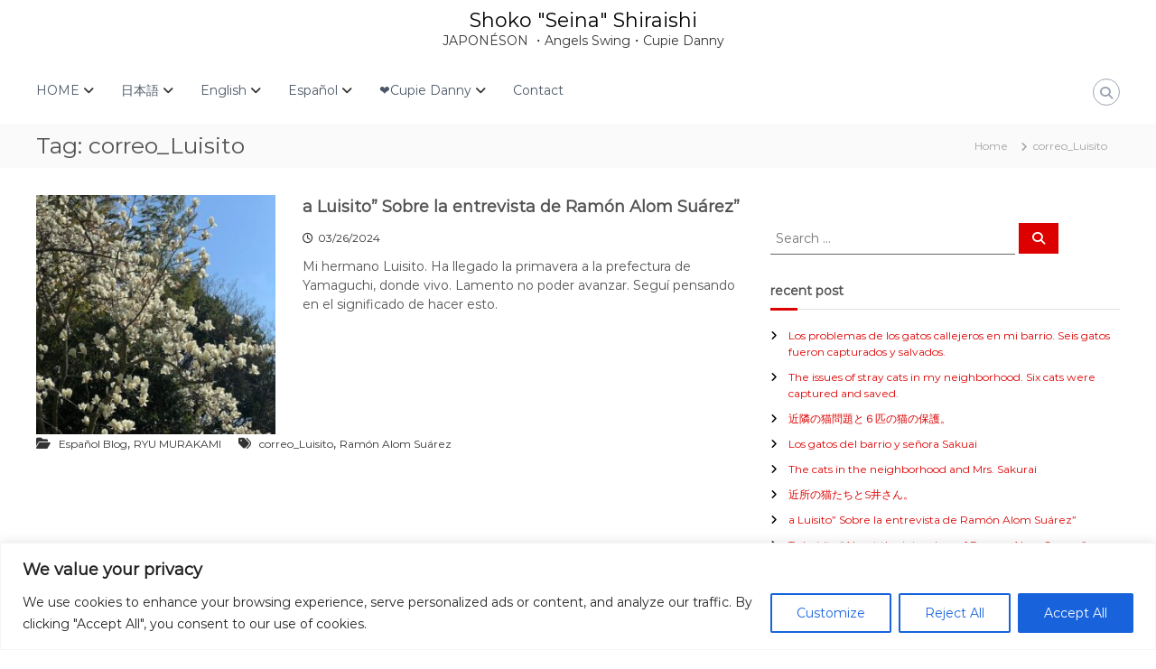

--- FILE ---
content_type: text/html; charset=utf-8
request_url: https://www.google.com/recaptcha/api2/anchor?ar=1&k=6LehsY4UAAAAAFUcvWDNhlqA-ytE4ceTfiep2vYs&co=aHR0cHM6Ly9qYXBvbmVzb24uY29tOjQ0Mw..&hl=en&v=PoyoqOPhxBO7pBk68S4YbpHZ&size=invisible&anchor-ms=20000&execute-ms=30000&cb=rricwqx1i1yj
body_size: 48752
content:
<!DOCTYPE HTML><html dir="ltr" lang="en"><head><meta http-equiv="Content-Type" content="text/html; charset=UTF-8">
<meta http-equiv="X-UA-Compatible" content="IE=edge">
<title>reCAPTCHA</title>
<style type="text/css">
/* cyrillic-ext */
@font-face {
  font-family: 'Roboto';
  font-style: normal;
  font-weight: 400;
  font-stretch: 100%;
  src: url(//fonts.gstatic.com/s/roboto/v48/KFO7CnqEu92Fr1ME7kSn66aGLdTylUAMa3GUBHMdazTgWw.woff2) format('woff2');
  unicode-range: U+0460-052F, U+1C80-1C8A, U+20B4, U+2DE0-2DFF, U+A640-A69F, U+FE2E-FE2F;
}
/* cyrillic */
@font-face {
  font-family: 'Roboto';
  font-style: normal;
  font-weight: 400;
  font-stretch: 100%;
  src: url(//fonts.gstatic.com/s/roboto/v48/KFO7CnqEu92Fr1ME7kSn66aGLdTylUAMa3iUBHMdazTgWw.woff2) format('woff2');
  unicode-range: U+0301, U+0400-045F, U+0490-0491, U+04B0-04B1, U+2116;
}
/* greek-ext */
@font-face {
  font-family: 'Roboto';
  font-style: normal;
  font-weight: 400;
  font-stretch: 100%;
  src: url(//fonts.gstatic.com/s/roboto/v48/KFO7CnqEu92Fr1ME7kSn66aGLdTylUAMa3CUBHMdazTgWw.woff2) format('woff2');
  unicode-range: U+1F00-1FFF;
}
/* greek */
@font-face {
  font-family: 'Roboto';
  font-style: normal;
  font-weight: 400;
  font-stretch: 100%;
  src: url(//fonts.gstatic.com/s/roboto/v48/KFO7CnqEu92Fr1ME7kSn66aGLdTylUAMa3-UBHMdazTgWw.woff2) format('woff2');
  unicode-range: U+0370-0377, U+037A-037F, U+0384-038A, U+038C, U+038E-03A1, U+03A3-03FF;
}
/* math */
@font-face {
  font-family: 'Roboto';
  font-style: normal;
  font-weight: 400;
  font-stretch: 100%;
  src: url(//fonts.gstatic.com/s/roboto/v48/KFO7CnqEu92Fr1ME7kSn66aGLdTylUAMawCUBHMdazTgWw.woff2) format('woff2');
  unicode-range: U+0302-0303, U+0305, U+0307-0308, U+0310, U+0312, U+0315, U+031A, U+0326-0327, U+032C, U+032F-0330, U+0332-0333, U+0338, U+033A, U+0346, U+034D, U+0391-03A1, U+03A3-03A9, U+03B1-03C9, U+03D1, U+03D5-03D6, U+03F0-03F1, U+03F4-03F5, U+2016-2017, U+2034-2038, U+203C, U+2040, U+2043, U+2047, U+2050, U+2057, U+205F, U+2070-2071, U+2074-208E, U+2090-209C, U+20D0-20DC, U+20E1, U+20E5-20EF, U+2100-2112, U+2114-2115, U+2117-2121, U+2123-214F, U+2190, U+2192, U+2194-21AE, U+21B0-21E5, U+21F1-21F2, U+21F4-2211, U+2213-2214, U+2216-22FF, U+2308-230B, U+2310, U+2319, U+231C-2321, U+2336-237A, U+237C, U+2395, U+239B-23B7, U+23D0, U+23DC-23E1, U+2474-2475, U+25AF, U+25B3, U+25B7, U+25BD, U+25C1, U+25CA, U+25CC, U+25FB, U+266D-266F, U+27C0-27FF, U+2900-2AFF, U+2B0E-2B11, U+2B30-2B4C, U+2BFE, U+3030, U+FF5B, U+FF5D, U+1D400-1D7FF, U+1EE00-1EEFF;
}
/* symbols */
@font-face {
  font-family: 'Roboto';
  font-style: normal;
  font-weight: 400;
  font-stretch: 100%;
  src: url(//fonts.gstatic.com/s/roboto/v48/KFO7CnqEu92Fr1ME7kSn66aGLdTylUAMaxKUBHMdazTgWw.woff2) format('woff2');
  unicode-range: U+0001-000C, U+000E-001F, U+007F-009F, U+20DD-20E0, U+20E2-20E4, U+2150-218F, U+2190, U+2192, U+2194-2199, U+21AF, U+21E6-21F0, U+21F3, U+2218-2219, U+2299, U+22C4-22C6, U+2300-243F, U+2440-244A, U+2460-24FF, U+25A0-27BF, U+2800-28FF, U+2921-2922, U+2981, U+29BF, U+29EB, U+2B00-2BFF, U+4DC0-4DFF, U+FFF9-FFFB, U+10140-1018E, U+10190-1019C, U+101A0, U+101D0-101FD, U+102E0-102FB, U+10E60-10E7E, U+1D2C0-1D2D3, U+1D2E0-1D37F, U+1F000-1F0FF, U+1F100-1F1AD, U+1F1E6-1F1FF, U+1F30D-1F30F, U+1F315, U+1F31C, U+1F31E, U+1F320-1F32C, U+1F336, U+1F378, U+1F37D, U+1F382, U+1F393-1F39F, U+1F3A7-1F3A8, U+1F3AC-1F3AF, U+1F3C2, U+1F3C4-1F3C6, U+1F3CA-1F3CE, U+1F3D4-1F3E0, U+1F3ED, U+1F3F1-1F3F3, U+1F3F5-1F3F7, U+1F408, U+1F415, U+1F41F, U+1F426, U+1F43F, U+1F441-1F442, U+1F444, U+1F446-1F449, U+1F44C-1F44E, U+1F453, U+1F46A, U+1F47D, U+1F4A3, U+1F4B0, U+1F4B3, U+1F4B9, U+1F4BB, U+1F4BF, U+1F4C8-1F4CB, U+1F4D6, U+1F4DA, U+1F4DF, U+1F4E3-1F4E6, U+1F4EA-1F4ED, U+1F4F7, U+1F4F9-1F4FB, U+1F4FD-1F4FE, U+1F503, U+1F507-1F50B, U+1F50D, U+1F512-1F513, U+1F53E-1F54A, U+1F54F-1F5FA, U+1F610, U+1F650-1F67F, U+1F687, U+1F68D, U+1F691, U+1F694, U+1F698, U+1F6AD, U+1F6B2, U+1F6B9-1F6BA, U+1F6BC, U+1F6C6-1F6CF, U+1F6D3-1F6D7, U+1F6E0-1F6EA, U+1F6F0-1F6F3, U+1F6F7-1F6FC, U+1F700-1F7FF, U+1F800-1F80B, U+1F810-1F847, U+1F850-1F859, U+1F860-1F887, U+1F890-1F8AD, U+1F8B0-1F8BB, U+1F8C0-1F8C1, U+1F900-1F90B, U+1F93B, U+1F946, U+1F984, U+1F996, U+1F9E9, U+1FA00-1FA6F, U+1FA70-1FA7C, U+1FA80-1FA89, U+1FA8F-1FAC6, U+1FACE-1FADC, U+1FADF-1FAE9, U+1FAF0-1FAF8, U+1FB00-1FBFF;
}
/* vietnamese */
@font-face {
  font-family: 'Roboto';
  font-style: normal;
  font-weight: 400;
  font-stretch: 100%;
  src: url(//fonts.gstatic.com/s/roboto/v48/KFO7CnqEu92Fr1ME7kSn66aGLdTylUAMa3OUBHMdazTgWw.woff2) format('woff2');
  unicode-range: U+0102-0103, U+0110-0111, U+0128-0129, U+0168-0169, U+01A0-01A1, U+01AF-01B0, U+0300-0301, U+0303-0304, U+0308-0309, U+0323, U+0329, U+1EA0-1EF9, U+20AB;
}
/* latin-ext */
@font-face {
  font-family: 'Roboto';
  font-style: normal;
  font-weight: 400;
  font-stretch: 100%;
  src: url(//fonts.gstatic.com/s/roboto/v48/KFO7CnqEu92Fr1ME7kSn66aGLdTylUAMa3KUBHMdazTgWw.woff2) format('woff2');
  unicode-range: U+0100-02BA, U+02BD-02C5, U+02C7-02CC, U+02CE-02D7, U+02DD-02FF, U+0304, U+0308, U+0329, U+1D00-1DBF, U+1E00-1E9F, U+1EF2-1EFF, U+2020, U+20A0-20AB, U+20AD-20C0, U+2113, U+2C60-2C7F, U+A720-A7FF;
}
/* latin */
@font-face {
  font-family: 'Roboto';
  font-style: normal;
  font-weight: 400;
  font-stretch: 100%;
  src: url(//fonts.gstatic.com/s/roboto/v48/KFO7CnqEu92Fr1ME7kSn66aGLdTylUAMa3yUBHMdazQ.woff2) format('woff2');
  unicode-range: U+0000-00FF, U+0131, U+0152-0153, U+02BB-02BC, U+02C6, U+02DA, U+02DC, U+0304, U+0308, U+0329, U+2000-206F, U+20AC, U+2122, U+2191, U+2193, U+2212, U+2215, U+FEFF, U+FFFD;
}
/* cyrillic-ext */
@font-face {
  font-family: 'Roboto';
  font-style: normal;
  font-weight: 500;
  font-stretch: 100%;
  src: url(//fonts.gstatic.com/s/roboto/v48/KFO7CnqEu92Fr1ME7kSn66aGLdTylUAMa3GUBHMdazTgWw.woff2) format('woff2');
  unicode-range: U+0460-052F, U+1C80-1C8A, U+20B4, U+2DE0-2DFF, U+A640-A69F, U+FE2E-FE2F;
}
/* cyrillic */
@font-face {
  font-family: 'Roboto';
  font-style: normal;
  font-weight: 500;
  font-stretch: 100%;
  src: url(//fonts.gstatic.com/s/roboto/v48/KFO7CnqEu92Fr1ME7kSn66aGLdTylUAMa3iUBHMdazTgWw.woff2) format('woff2');
  unicode-range: U+0301, U+0400-045F, U+0490-0491, U+04B0-04B1, U+2116;
}
/* greek-ext */
@font-face {
  font-family: 'Roboto';
  font-style: normal;
  font-weight: 500;
  font-stretch: 100%;
  src: url(//fonts.gstatic.com/s/roboto/v48/KFO7CnqEu92Fr1ME7kSn66aGLdTylUAMa3CUBHMdazTgWw.woff2) format('woff2');
  unicode-range: U+1F00-1FFF;
}
/* greek */
@font-face {
  font-family: 'Roboto';
  font-style: normal;
  font-weight: 500;
  font-stretch: 100%;
  src: url(//fonts.gstatic.com/s/roboto/v48/KFO7CnqEu92Fr1ME7kSn66aGLdTylUAMa3-UBHMdazTgWw.woff2) format('woff2');
  unicode-range: U+0370-0377, U+037A-037F, U+0384-038A, U+038C, U+038E-03A1, U+03A3-03FF;
}
/* math */
@font-face {
  font-family: 'Roboto';
  font-style: normal;
  font-weight: 500;
  font-stretch: 100%;
  src: url(//fonts.gstatic.com/s/roboto/v48/KFO7CnqEu92Fr1ME7kSn66aGLdTylUAMawCUBHMdazTgWw.woff2) format('woff2');
  unicode-range: U+0302-0303, U+0305, U+0307-0308, U+0310, U+0312, U+0315, U+031A, U+0326-0327, U+032C, U+032F-0330, U+0332-0333, U+0338, U+033A, U+0346, U+034D, U+0391-03A1, U+03A3-03A9, U+03B1-03C9, U+03D1, U+03D5-03D6, U+03F0-03F1, U+03F4-03F5, U+2016-2017, U+2034-2038, U+203C, U+2040, U+2043, U+2047, U+2050, U+2057, U+205F, U+2070-2071, U+2074-208E, U+2090-209C, U+20D0-20DC, U+20E1, U+20E5-20EF, U+2100-2112, U+2114-2115, U+2117-2121, U+2123-214F, U+2190, U+2192, U+2194-21AE, U+21B0-21E5, U+21F1-21F2, U+21F4-2211, U+2213-2214, U+2216-22FF, U+2308-230B, U+2310, U+2319, U+231C-2321, U+2336-237A, U+237C, U+2395, U+239B-23B7, U+23D0, U+23DC-23E1, U+2474-2475, U+25AF, U+25B3, U+25B7, U+25BD, U+25C1, U+25CA, U+25CC, U+25FB, U+266D-266F, U+27C0-27FF, U+2900-2AFF, U+2B0E-2B11, U+2B30-2B4C, U+2BFE, U+3030, U+FF5B, U+FF5D, U+1D400-1D7FF, U+1EE00-1EEFF;
}
/* symbols */
@font-face {
  font-family: 'Roboto';
  font-style: normal;
  font-weight: 500;
  font-stretch: 100%;
  src: url(//fonts.gstatic.com/s/roboto/v48/KFO7CnqEu92Fr1ME7kSn66aGLdTylUAMaxKUBHMdazTgWw.woff2) format('woff2');
  unicode-range: U+0001-000C, U+000E-001F, U+007F-009F, U+20DD-20E0, U+20E2-20E4, U+2150-218F, U+2190, U+2192, U+2194-2199, U+21AF, U+21E6-21F0, U+21F3, U+2218-2219, U+2299, U+22C4-22C6, U+2300-243F, U+2440-244A, U+2460-24FF, U+25A0-27BF, U+2800-28FF, U+2921-2922, U+2981, U+29BF, U+29EB, U+2B00-2BFF, U+4DC0-4DFF, U+FFF9-FFFB, U+10140-1018E, U+10190-1019C, U+101A0, U+101D0-101FD, U+102E0-102FB, U+10E60-10E7E, U+1D2C0-1D2D3, U+1D2E0-1D37F, U+1F000-1F0FF, U+1F100-1F1AD, U+1F1E6-1F1FF, U+1F30D-1F30F, U+1F315, U+1F31C, U+1F31E, U+1F320-1F32C, U+1F336, U+1F378, U+1F37D, U+1F382, U+1F393-1F39F, U+1F3A7-1F3A8, U+1F3AC-1F3AF, U+1F3C2, U+1F3C4-1F3C6, U+1F3CA-1F3CE, U+1F3D4-1F3E0, U+1F3ED, U+1F3F1-1F3F3, U+1F3F5-1F3F7, U+1F408, U+1F415, U+1F41F, U+1F426, U+1F43F, U+1F441-1F442, U+1F444, U+1F446-1F449, U+1F44C-1F44E, U+1F453, U+1F46A, U+1F47D, U+1F4A3, U+1F4B0, U+1F4B3, U+1F4B9, U+1F4BB, U+1F4BF, U+1F4C8-1F4CB, U+1F4D6, U+1F4DA, U+1F4DF, U+1F4E3-1F4E6, U+1F4EA-1F4ED, U+1F4F7, U+1F4F9-1F4FB, U+1F4FD-1F4FE, U+1F503, U+1F507-1F50B, U+1F50D, U+1F512-1F513, U+1F53E-1F54A, U+1F54F-1F5FA, U+1F610, U+1F650-1F67F, U+1F687, U+1F68D, U+1F691, U+1F694, U+1F698, U+1F6AD, U+1F6B2, U+1F6B9-1F6BA, U+1F6BC, U+1F6C6-1F6CF, U+1F6D3-1F6D7, U+1F6E0-1F6EA, U+1F6F0-1F6F3, U+1F6F7-1F6FC, U+1F700-1F7FF, U+1F800-1F80B, U+1F810-1F847, U+1F850-1F859, U+1F860-1F887, U+1F890-1F8AD, U+1F8B0-1F8BB, U+1F8C0-1F8C1, U+1F900-1F90B, U+1F93B, U+1F946, U+1F984, U+1F996, U+1F9E9, U+1FA00-1FA6F, U+1FA70-1FA7C, U+1FA80-1FA89, U+1FA8F-1FAC6, U+1FACE-1FADC, U+1FADF-1FAE9, U+1FAF0-1FAF8, U+1FB00-1FBFF;
}
/* vietnamese */
@font-face {
  font-family: 'Roboto';
  font-style: normal;
  font-weight: 500;
  font-stretch: 100%;
  src: url(//fonts.gstatic.com/s/roboto/v48/KFO7CnqEu92Fr1ME7kSn66aGLdTylUAMa3OUBHMdazTgWw.woff2) format('woff2');
  unicode-range: U+0102-0103, U+0110-0111, U+0128-0129, U+0168-0169, U+01A0-01A1, U+01AF-01B0, U+0300-0301, U+0303-0304, U+0308-0309, U+0323, U+0329, U+1EA0-1EF9, U+20AB;
}
/* latin-ext */
@font-face {
  font-family: 'Roboto';
  font-style: normal;
  font-weight: 500;
  font-stretch: 100%;
  src: url(//fonts.gstatic.com/s/roboto/v48/KFO7CnqEu92Fr1ME7kSn66aGLdTylUAMa3KUBHMdazTgWw.woff2) format('woff2');
  unicode-range: U+0100-02BA, U+02BD-02C5, U+02C7-02CC, U+02CE-02D7, U+02DD-02FF, U+0304, U+0308, U+0329, U+1D00-1DBF, U+1E00-1E9F, U+1EF2-1EFF, U+2020, U+20A0-20AB, U+20AD-20C0, U+2113, U+2C60-2C7F, U+A720-A7FF;
}
/* latin */
@font-face {
  font-family: 'Roboto';
  font-style: normal;
  font-weight: 500;
  font-stretch: 100%;
  src: url(//fonts.gstatic.com/s/roboto/v48/KFO7CnqEu92Fr1ME7kSn66aGLdTylUAMa3yUBHMdazQ.woff2) format('woff2');
  unicode-range: U+0000-00FF, U+0131, U+0152-0153, U+02BB-02BC, U+02C6, U+02DA, U+02DC, U+0304, U+0308, U+0329, U+2000-206F, U+20AC, U+2122, U+2191, U+2193, U+2212, U+2215, U+FEFF, U+FFFD;
}
/* cyrillic-ext */
@font-face {
  font-family: 'Roboto';
  font-style: normal;
  font-weight: 900;
  font-stretch: 100%;
  src: url(//fonts.gstatic.com/s/roboto/v48/KFO7CnqEu92Fr1ME7kSn66aGLdTylUAMa3GUBHMdazTgWw.woff2) format('woff2');
  unicode-range: U+0460-052F, U+1C80-1C8A, U+20B4, U+2DE0-2DFF, U+A640-A69F, U+FE2E-FE2F;
}
/* cyrillic */
@font-face {
  font-family: 'Roboto';
  font-style: normal;
  font-weight: 900;
  font-stretch: 100%;
  src: url(//fonts.gstatic.com/s/roboto/v48/KFO7CnqEu92Fr1ME7kSn66aGLdTylUAMa3iUBHMdazTgWw.woff2) format('woff2');
  unicode-range: U+0301, U+0400-045F, U+0490-0491, U+04B0-04B1, U+2116;
}
/* greek-ext */
@font-face {
  font-family: 'Roboto';
  font-style: normal;
  font-weight: 900;
  font-stretch: 100%;
  src: url(//fonts.gstatic.com/s/roboto/v48/KFO7CnqEu92Fr1ME7kSn66aGLdTylUAMa3CUBHMdazTgWw.woff2) format('woff2');
  unicode-range: U+1F00-1FFF;
}
/* greek */
@font-face {
  font-family: 'Roboto';
  font-style: normal;
  font-weight: 900;
  font-stretch: 100%;
  src: url(//fonts.gstatic.com/s/roboto/v48/KFO7CnqEu92Fr1ME7kSn66aGLdTylUAMa3-UBHMdazTgWw.woff2) format('woff2');
  unicode-range: U+0370-0377, U+037A-037F, U+0384-038A, U+038C, U+038E-03A1, U+03A3-03FF;
}
/* math */
@font-face {
  font-family: 'Roboto';
  font-style: normal;
  font-weight: 900;
  font-stretch: 100%;
  src: url(//fonts.gstatic.com/s/roboto/v48/KFO7CnqEu92Fr1ME7kSn66aGLdTylUAMawCUBHMdazTgWw.woff2) format('woff2');
  unicode-range: U+0302-0303, U+0305, U+0307-0308, U+0310, U+0312, U+0315, U+031A, U+0326-0327, U+032C, U+032F-0330, U+0332-0333, U+0338, U+033A, U+0346, U+034D, U+0391-03A1, U+03A3-03A9, U+03B1-03C9, U+03D1, U+03D5-03D6, U+03F0-03F1, U+03F4-03F5, U+2016-2017, U+2034-2038, U+203C, U+2040, U+2043, U+2047, U+2050, U+2057, U+205F, U+2070-2071, U+2074-208E, U+2090-209C, U+20D0-20DC, U+20E1, U+20E5-20EF, U+2100-2112, U+2114-2115, U+2117-2121, U+2123-214F, U+2190, U+2192, U+2194-21AE, U+21B0-21E5, U+21F1-21F2, U+21F4-2211, U+2213-2214, U+2216-22FF, U+2308-230B, U+2310, U+2319, U+231C-2321, U+2336-237A, U+237C, U+2395, U+239B-23B7, U+23D0, U+23DC-23E1, U+2474-2475, U+25AF, U+25B3, U+25B7, U+25BD, U+25C1, U+25CA, U+25CC, U+25FB, U+266D-266F, U+27C0-27FF, U+2900-2AFF, U+2B0E-2B11, U+2B30-2B4C, U+2BFE, U+3030, U+FF5B, U+FF5D, U+1D400-1D7FF, U+1EE00-1EEFF;
}
/* symbols */
@font-face {
  font-family: 'Roboto';
  font-style: normal;
  font-weight: 900;
  font-stretch: 100%;
  src: url(//fonts.gstatic.com/s/roboto/v48/KFO7CnqEu92Fr1ME7kSn66aGLdTylUAMaxKUBHMdazTgWw.woff2) format('woff2');
  unicode-range: U+0001-000C, U+000E-001F, U+007F-009F, U+20DD-20E0, U+20E2-20E4, U+2150-218F, U+2190, U+2192, U+2194-2199, U+21AF, U+21E6-21F0, U+21F3, U+2218-2219, U+2299, U+22C4-22C6, U+2300-243F, U+2440-244A, U+2460-24FF, U+25A0-27BF, U+2800-28FF, U+2921-2922, U+2981, U+29BF, U+29EB, U+2B00-2BFF, U+4DC0-4DFF, U+FFF9-FFFB, U+10140-1018E, U+10190-1019C, U+101A0, U+101D0-101FD, U+102E0-102FB, U+10E60-10E7E, U+1D2C0-1D2D3, U+1D2E0-1D37F, U+1F000-1F0FF, U+1F100-1F1AD, U+1F1E6-1F1FF, U+1F30D-1F30F, U+1F315, U+1F31C, U+1F31E, U+1F320-1F32C, U+1F336, U+1F378, U+1F37D, U+1F382, U+1F393-1F39F, U+1F3A7-1F3A8, U+1F3AC-1F3AF, U+1F3C2, U+1F3C4-1F3C6, U+1F3CA-1F3CE, U+1F3D4-1F3E0, U+1F3ED, U+1F3F1-1F3F3, U+1F3F5-1F3F7, U+1F408, U+1F415, U+1F41F, U+1F426, U+1F43F, U+1F441-1F442, U+1F444, U+1F446-1F449, U+1F44C-1F44E, U+1F453, U+1F46A, U+1F47D, U+1F4A3, U+1F4B0, U+1F4B3, U+1F4B9, U+1F4BB, U+1F4BF, U+1F4C8-1F4CB, U+1F4D6, U+1F4DA, U+1F4DF, U+1F4E3-1F4E6, U+1F4EA-1F4ED, U+1F4F7, U+1F4F9-1F4FB, U+1F4FD-1F4FE, U+1F503, U+1F507-1F50B, U+1F50D, U+1F512-1F513, U+1F53E-1F54A, U+1F54F-1F5FA, U+1F610, U+1F650-1F67F, U+1F687, U+1F68D, U+1F691, U+1F694, U+1F698, U+1F6AD, U+1F6B2, U+1F6B9-1F6BA, U+1F6BC, U+1F6C6-1F6CF, U+1F6D3-1F6D7, U+1F6E0-1F6EA, U+1F6F0-1F6F3, U+1F6F7-1F6FC, U+1F700-1F7FF, U+1F800-1F80B, U+1F810-1F847, U+1F850-1F859, U+1F860-1F887, U+1F890-1F8AD, U+1F8B0-1F8BB, U+1F8C0-1F8C1, U+1F900-1F90B, U+1F93B, U+1F946, U+1F984, U+1F996, U+1F9E9, U+1FA00-1FA6F, U+1FA70-1FA7C, U+1FA80-1FA89, U+1FA8F-1FAC6, U+1FACE-1FADC, U+1FADF-1FAE9, U+1FAF0-1FAF8, U+1FB00-1FBFF;
}
/* vietnamese */
@font-face {
  font-family: 'Roboto';
  font-style: normal;
  font-weight: 900;
  font-stretch: 100%;
  src: url(//fonts.gstatic.com/s/roboto/v48/KFO7CnqEu92Fr1ME7kSn66aGLdTylUAMa3OUBHMdazTgWw.woff2) format('woff2');
  unicode-range: U+0102-0103, U+0110-0111, U+0128-0129, U+0168-0169, U+01A0-01A1, U+01AF-01B0, U+0300-0301, U+0303-0304, U+0308-0309, U+0323, U+0329, U+1EA0-1EF9, U+20AB;
}
/* latin-ext */
@font-face {
  font-family: 'Roboto';
  font-style: normal;
  font-weight: 900;
  font-stretch: 100%;
  src: url(//fonts.gstatic.com/s/roboto/v48/KFO7CnqEu92Fr1ME7kSn66aGLdTylUAMa3KUBHMdazTgWw.woff2) format('woff2');
  unicode-range: U+0100-02BA, U+02BD-02C5, U+02C7-02CC, U+02CE-02D7, U+02DD-02FF, U+0304, U+0308, U+0329, U+1D00-1DBF, U+1E00-1E9F, U+1EF2-1EFF, U+2020, U+20A0-20AB, U+20AD-20C0, U+2113, U+2C60-2C7F, U+A720-A7FF;
}
/* latin */
@font-face {
  font-family: 'Roboto';
  font-style: normal;
  font-weight: 900;
  font-stretch: 100%;
  src: url(//fonts.gstatic.com/s/roboto/v48/KFO7CnqEu92Fr1ME7kSn66aGLdTylUAMa3yUBHMdazQ.woff2) format('woff2');
  unicode-range: U+0000-00FF, U+0131, U+0152-0153, U+02BB-02BC, U+02C6, U+02DA, U+02DC, U+0304, U+0308, U+0329, U+2000-206F, U+20AC, U+2122, U+2191, U+2193, U+2212, U+2215, U+FEFF, U+FFFD;
}

</style>
<link rel="stylesheet" type="text/css" href="https://www.gstatic.com/recaptcha/releases/PoyoqOPhxBO7pBk68S4YbpHZ/styles__ltr.css">
<script nonce="pNaPVyJ9mS01uspX-azdkA" type="text/javascript">window['__recaptcha_api'] = 'https://www.google.com/recaptcha/api2/';</script>
<script type="text/javascript" src="https://www.gstatic.com/recaptcha/releases/PoyoqOPhxBO7pBk68S4YbpHZ/recaptcha__en.js" nonce="pNaPVyJ9mS01uspX-azdkA">
      
    </script></head>
<body><div id="rc-anchor-alert" class="rc-anchor-alert"></div>
<input type="hidden" id="recaptcha-token" value="[base64]">
<script type="text/javascript" nonce="pNaPVyJ9mS01uspX-azdkA">
      recaptcha.anchor.Main.init("[\x22ainput\x22,[\x22bgdata\x22,\x22\x22,\[base64]/[base64]/MjU1Ong/[base64]/[base64]/[base64]/[base64]/[base64]/[base64]/[base64]/[base64]/[base64]/[base64]/[base64]/[base64]/[base64]/[base64]/[base64]\\u003d\x22,\[base64]\\u003d\x22,\x22w5zDo2/[base64]/wr3DqyF2fRsVfcO7wrsFwoLCj8KEaMONwqjCm8KjwrfCk8OhNSoFLsKMBsKPWRgKAHvCsiNcwrcJWXTDt8K4GcOVf8Kbwrc1wprCojBXw5/[base64]/WgZ0WMOHw5w+BDbCm8OBBcO+w44JcGvDvhfCm2TCm8KxwoDDkUl/VHMtw4dpFjbDjQtDwq0+F8K5w6nDhUTChsOHw7FlwoPCjcK3QsKnYVXCgsOBw7nDm8OgaMOqw6PCkcKpw6cXwrQIwo9xwo/[base64]/CvzbCknHCrlfDosK8Aw8Sw4N8w64YAsKQQcKSNyx+JBzCjj/DkRnDv0zDvGbDhcKDwoFfworCmsKtHF7DnCrCm8KnGTTCm3nDpsKtw7ksBsKBEH45w4PCgGjDrQzDrcKdY8OhwqfDhT8GTkHCiDPDi0bCtDIAXCDChcOmwr4rw5TDrMKFfQ/CsTReKmTDr8K4woLDpnPDlsOFESvDncOSDE51w5VCw7LDhcKMYU/CrMO3OygqQcKqDCfDgBXDm8OqD23CjQkqAcKdwonCmMK0TcOcw5/CujpnwqNgwol5DSvCrsOnM8KlwpJDIEZpGytqL8K5GChmaD/DsQFXAhxdwqXDqgTCpMKlw7/[base64]/CnEoHw5sZUFDDtMO9wqHDiizDvsOFecOOw4MAPgZKAgnDuBVkwpXDnMKJGyfDtsKOMwpQIMO5w7zDrcKJw6/[base64]/CkV0sUQhiw5NWOsOew5UfH8KMwobDtFbCmncpw5DDmjtsw7FRdU9ow7XDhsOFOWbCqMKgKcOlfMKCdMOCw6HCl1/DlMK6DcONKkTDiBvCg8Olw6bCtg9zXMORwoR7Z39CZGvCnlUjacKRwrpDwoMjUVTCkEDClG03wrVBw4nCncOrworDusOGBhNGw5A7fsKfaHQhCRvCqkFYKipwwpV3RW9BHGxGZ0JMCWwOw7kCVgTCg8K8CcOzwpPDlVPCocOiEsK7Zypmw43DrMOCYEYHw7o4NMOGw6/ChFDCicKwUFfCgsKLwqTCscKgw70gw4fCo8O4QjNNw4LDizfDhz/[base64]/[base64]/[base64]/DlMKiG3LDjjxKw6YdTcOCE8OKFcK3wooZw5PCtgNKw4ouw6Euw54qwoxsccKQEHtewoBiwoZeUhvCosK2wq/CmQoCw74VccO7w4zDgsKiXD0vwqjChkTCggjDtcKpaTAswqvDqUgcw6PDrydaRULDn8Owwqg2wq3CrcO9wpsPwo43HMOxw6fClFDCtMO3wqLCvMOdwqZFw5dINmLCgFNEwqZYw7tVAi7ChyYWOcOVWUktc37Cg8KuwobCunvClMKPw5hBXsKIL8K/wq41w6zDgcKiRsKIw6Uew6sYw4oDXEHDpQdmwqYTw7cXwr7DqMO7a8K+w4LClDwcw78zGMO8WU7Coh1QwrkKJURPw47Ch0dPeMO4QMOtUcKRIMKKbE/CiAvCmMODHcK6PzjCtm7DscKmCMOZw5cLXMOGccKOw5fCpsOYwpURQ8OswojDoT/CtsK5wrjCk8OGZUQRFSjDlULDjQMhJsKUECHDgMKPw5dMFgctw4TCg8KMI2nCvHxcwrLCt0xFc8Kra8Otw6ZxwqJaZSMSw5TCgCjCj8KaB0krfgAIekXCrsO7exbDnHfCpR0/WMOSw5HCncKOKDdjwrwzwq3CqjoZXFnDtDkbwptdwp1jaVMRZ8Otw63CjcKTwoQtwr7DsMOXCn3CvsOlw4lJwprCimfCusOAGUXDh8K/[base64]/CqsO7TMObwqMOAwcASMKxM03DsEV8wqzDscONNmzCmEDCuMOXC8KzWMK9ZcONwobCjQw2wqQaw6LDhXDCm8O5NMOnwpTDh8OXw4MGwr1yw78iLhvCl8KYGMORPcOjXyPDg2DDgMK/wp7Drhg7w49ewpHDicO+wrVkwoHCmcKBV8KJb8K4I8KjcHbDk394wpLDr0sRVnvCncOnBUQZOMKcNcKKwqs2WlDDtcKrKcO3WDXDg33CuMKQw4DCmF1nwqUEwpJHw73DjHbCrsObPzcjwqAwwqDDkcKUwo7Cg8OnwphcwoXDoMKhw63DocKGwrTDuB/Cp2JgCTN5woHDmcOZw682T1oefgXDjD84f8Kwwohjw5fCgcOZw5fDnMKhwr83wpBcPcOzwo8ww7FpG8OzwrrCvHHCtsOMw7fDpcKcMsKTasKMwqVLG8KQRMOOUWHClsK7w4fDpDrCnsKIwoMLwpHCssKMwqHCoVcpwrbDrcOLQ8KGcMO/OsKGIcOVw4dswrHCgcOsw4LCg8OAw7vDpcOBZ8Kpwo4Bw65zPsKxw6cpwp7DriwaXXIHw6N7wo5tFBtRYcOEw5zCr8KSw6vDgwjDohgcBMOQfsO6YMKqw7XDgsO/cRHDm09EOXHDm8OUK8OWCz8DMsOfIFbDm8OyLsKSwpLCosOkGcK8w4zDnjnDvCTCjRjChMKMw4rCi8KOJUtPGF9JRArCuMKQw5PClsKmwp7DrcObXsK/OidMJCsXwp0decOjDgDDtcK5wqU7w4TClnRGwpfCt8KdwrzCpgfDi8OJw4PDq8O5wrx9woVIKcKZwozDsMK/PsKlGMORwq7CoMOUFFXCuhzDlEDCssOlw71iIm5cB8KtwoQMKMOYwpTDncOGRBjCoMOPF8Ohw7vCt8KUasKKORkjXCnCkMOfbsKiIWAPw4vCiwU+OcO5OAFLwpnDqcO/VmLCmcOvwolwH8KKMcOxwoBzwq09b8ObwpoVMjpnPhtvM0fCkcK/UcOedV3CqcKJNMKHG0wPwrvDu8O/Q8OzJxXDl8OkwoNhS8K6wqV1w4AFDBhHPsK9PWjClSrCgMO3O8OqEBHCt8OfwqxDwqRuwq/DncKdw6DDrE4IwpA3wpMyL8OxLMKeawwmHcK0w53CnS5cdlzDg8K3ahhne8KCfxhqwqx6dQfDlsKFCMKTYwvDmlLColYZE8OWwqAGVVcSNUHDnsOoHHbDjsO7wrlDAsKEwozDqcKOUsOEfcKawqfCtMKGw4/DohVvwqbCi8KIQsK2b8KoeMOzOWDCkDTDgcONFMOWBhMrwrtJw6jCj0nDpG0/DMKQBz3Ch2w7w7kCFUvCunvChUTCnkPDk8ODw6zCmMOQwo7CpADDsnDDisOLwoxZOMOpwoQcw4HCjmcRwql/[base64]/G8O3LgV+ZiMFX2dUdMOqbsKXw5rCh8K2wrlVw6fClMO/woZZa8OXNcOBScOQw5F6w7fCi8Onw6DDk8OjwqZdMEPCuHbCosO9THXCm8KIw5DDqx7DrUTDmcKOwoVgOcOdecOTw7XChyDDgDxHwrvChsKIacKtwofDjsO9w6IlA8Odw7PCo8OudsK5w4VjZsKvLSTDlcKPw6XCoxUkw6jDlsKTbm/DoVvDnsOEwpluw5x7KMKxw74lfMOvWj3CvsKNIijCsW7DvSNHMMOEa2nDtFzCrwXCjHzChEjCu2ULfcKwccKGwo3DqsKAwq/DpljDqGHCvkTCs8Kbw5s7GU7DoHjCv0jCs8KcFsKrw6Bxwrp0RcK8cmtSwplyVXx6wrTCm8KrWMK6VxTCoXHDtMKQw7XCtHVzwrfDjCnCrUYQRznDgVB/XhXDk8K1CcOxwpRJw4EVw71cTxVAU0nDi8K/wrDCmGZMwqHCjw7DmAzDucKTw5gRdWAgRcKXw5bDpcKUBsOIw7tRwpUiw55FWMKMw6pvwp04wodcVMKUB3hucMKVwpk+wrPDtsKBwqAQw4/ClyzCqC3Dp8OoGlI8CsKjQcOpJ1c6wqd/wqdAwo1uwrwFw73CkG7Cn8KId8K+w5Edw43CmsK+LsOQw47Dk1MgYi3CmgLCrsOFXsKeHcOLZQRpw5RCw6XDiENfwrnDtj0WQMOZWzXDqMOEbcKNOVRuS8Ojw6cwwqIYw7nDm0HDlA9iwodrYlXDncOpw47DocOxw5oLNHkYw6tAw4/DvsONw7Z4wp0DwonDn04Sw78xw4pew4hjw6tqwrjDm8KVIlHDpyMpwrFuRDM8woDDnMOqKcK1C03DtMKVdMK6wr3DgMOQCcK7w4jCpMOAw65/wpk7dsKjw4QDwo4HAGUBaXxSPsKRb33DmcOiUsO+Y8ODw7dWw45Zci4RXMO6worDjQEFJcKFw6DCtMKcwqXDnylowrTCmWhgwo03w7p6w5/DosKxwp49c8KWH0sWEjfDnS8vw6tmIg5UwpjDj8Kvwo/[base64]/[base64]/CvcOzRizCpsOaNUXDv2kQwrFlwoRlwr4+wqAywoF4ZnHDs1DDl8OHBys4GAXDqsKYw6lrLVXCjcO0ST7CtzPDucK9EcK+P8KAH8OFw45sw7rCoDvCiC/Cqystw6nDssOnYgNtwoAqZcODasOHw7xxPcONOEJDHUZrwrIDFy/[base64]/DtcOQw6fDrUTCssKWZRxMLxXDsMKSwoQ4w5EcwqTDom9mdcKEPsOFWnvDqFwIwqTDqMKswoE1wrFoQMOpw6kaw5J/[base64]/[base64]/w7fDlQHCvcO9Q0nCnEPCn8KCOjXDn8OdRcOXw7TCicOSwq4Iwo90ZzTDl8O9IQdLwpbDii/CsHPCn3c5NXJawrnDpwoZKTnCiW3DgsO0LTt8wrUmCDRnL8KnTcOmYHvCh3vClcOGwrcrw5tpbxouw6A/w6LCvl7CuGAAOMOQDFcEwrISS8KsNsK7w4nCtTpCwq5Xw5zChEnDjzbDmMO5K3/DpiPCs10Qw6c1dSnDj8KNwr0BEMOXw5vDkHHCun7CiANWXcOGL8O7Y8OnWAV2DiZGwp8Iw4/[base64]/w6Apc8O2w6TCpMK/[base64]/eA96EEzDgcKlb3/DrTEewpwhw6A/e1MhBznCscOjJiTCgMKRGcOoY8O/wpgOK8OfdwVAw5PDsC3DlhIOwqIJdSUVw71pwrbCv3TDhy0QMmdNw7/Dq8Khw6cMwpkYFcO5wqQhwoHDjsOjw4vDlEvDvsOOw6/DuRAmLhfCi8Oww4FHbMOZw6ptw5fCnxsHw61QTEp4PcOEwrUKwrPCucKbwopWf8KXBMOodsKqH3FBw5cQw6zCkcOYw4bCg2vCjHlMa0gNw4LCsz8Zw6pWDMK1wqFxTcKKLTJyXXQqesKFwqLCggEKJcKUwoJOS8OQBsODwq/[base64]/DiDLDo2bDg8KBwrp7woRLHMO/[base64]/YB3CisO6wpDDscO5BcKTw4tBwo1/DDZNZQFnwrvCrcOefQFIQsOkwo3Cg8OOwp84wo/DmnswYsKUw748CgbCn8Ouw4vDjXfCpVjDrcK/wqRKGw4qw4MAw6bCjsKaw5cDw4/Ck39rw4/Ci8OyLgRSwo9EwrQhwr4Ow7wnKsOHwo47YX5kKEjCgRUSIVt7wrXCohglV3rDpEvDo8K5GcK1V17Cgzl5b8Ksw67CnCELwqjCp2vCkMK1WMKiMXgTb8KGwqs2w40bcsOVQsOrPQ3DssKYTDUmwp7ChnldMcOWwqnCnsOTw4zCssKhw7VbwoAjwr5Ow4JXw4/CukFDwqJzFzvCsMODRMOAwpZEw5PDjzZlw5tww6TDvGrDijvCh8KYwrBUPcOWFcKfAlTCqcK7SMO0w50yw5rDsT88wqpXLGPCjU4hw4BXYTJrGl3Cv8K0wrHDocOefih8wp/CqVYmFMOyBSNiw6pYwrDCu1zCkHnDqUDCnMO3wrAFw7BNwpHCr8OmS8O0Sz/Cm8KEwosbw55iw6BXw4Ntw68swpJmwoo5CXJRw786J1MXeg/DsDkQw7nDlsOkw4fDh8KlYsOiHsOIw7d3wqprWmrCqQRIKy8ewpbDuz0dw7/[base64]/w6NLeBzCicOXBxZeYBwwFMOsasOGQzVUZMOtwqbDoWktwqx5HhTCky5Qwr3Ct3DDncObD1wiw5/CoVVqwqTCnFxNQlPDphzDnxHCiMOLw7vCksO7XCPDqA3DhcKbXnFOwojCp3lEw6g6TMK3bcO2ajIjwopZWMKKL2Q2wp8fwqnDtcKDIcOgWyfCsRnCmUvDiGXDn8OOw4nCu8Oawr9SJMOYJw1lTXkyMS/CunrCgRzCt1nDmn4BM8KOH8KbwpnCtBPDvF7Cl8KWQALDqsKYJMOZwrbDpMK/WMONEsKxwoc1GkEzw6XDv1XCksKfw5XCvzLCgHjDpzNkw7DCqcOpwqAuecOKw4fClS7CgMO1MgLCsMO7wr8nHhcHEsKwEWZMw79XScOSwoDCvMKeBcKZw7jDlMKUwpDCtklzwq1twr9aw7fCnMORalPCt33CjcKSfhwywoZYwolmFcKtWBwbwrrCp8OGw749LQh/[base64]/[base64]/[base64]/CjcOvwr47wpdccXTCpsKbBjQlw6fDo8K1TC4OeMK+EXTCqVsgwo4pMsO0w40Lwo5JOktsCxAdw6sWDsKqw7XDqyowfTzChcKSTUHCi8Opw5dVZAdvGWPCnEfCgMKsw67Di8KiN8Ozwpsow6XCsMKUPMOKb8OsA1gww7RJcMKZwr91w6LCgFPDp8KeA8K0w7jCm3bCqj/Cu8KFMyMVwrcSanvCiVjDnwLCgcKUCyZHwpzDo1HCmcOew7zDl8K5AycpW8OCwpDCjQzDvsKSCUUBw6QMwq/DsHHDlldKJMOmw4/CqMOMImvDl8KEXhXDpcOMUCbCusKaXFPClzgvdsK9bMO9wrPCtMOTwrLCmF/Dt8KtwqNvBsOjwqMrw6TCjVHCrHLDmMOKNTTCsibCicOuMmLDncOlw7vChgFZZMOQUQrDsMKgbMO/Q8KCw7owwp96wqfCssKzwqrCiMKMwpkEwqLDj8O/wq7DqmfDvF5oGD1LaDVBw6dbO8OAwoB8wr3Dq2UPA1bCjlAIw7MCwpRgw5rDujXCgixGw63Cs0AywqvDtR/DvDFvwpJew5Uiw68iZm/CscKgdMO7wqjCuMOFwp8KwqhNbEwJUilMf1HCrxQnf8ONw73DiCYJICnCqAEbQMKQw4zDjMKNasOQw7lzw7U7wrvClh9jw7piJglwTCdSKMO3IcO6wpVRw7bDhsKKwqB3L8KuwrNBC8O4wokrJAIdwrZ7w5rCjsO1NMOYwoDDjMORw5vCuMK9VHozNgDCjQp5PMKNwo/DiTbDkDvDkgDDqMKzwqUuEiDDn3LDqsKFesOCw4Eaw58Jw7bCjsO2woFhfDzCkDdmYSMOwqPDh8K3FMO5wrjCryx1wpoMOxvCiMO5QsOKHsKpaMKvw5LCnkh/w6nDu8Oowopew5HDul/DtcOvTMOww6Eowr7CtybDhnRRa03DgMKvw5lda1vCk03DsMKKPmzDjyIdHzHDty/[base64]/DskMWw54MwrzCksOaVXNDw67DiMKKBUzDqcOSw7PCiW7DksKTwpwLLsKnw65HYBLDjcKXwoXDnAbClSnDoMO+AHzCmMOvZHzDvsKTw5Q/wpPCphVdwqLCnQ/DpS3Ds8OXw7jDhU4nw7zCocK8w7XDkm7CnsKQw77DpMOxcsKQMS9FAcOjaGhVPHItw4Avw5LDmEDChHzChcKIHQTCujzCqMOoMMKiwrrCvsO/w4IMw4nDggvCoX4bFUVEwqfClxXDpMK5worCu8KiccOYw4E8AgdCwqsgM0V6MiYJOsO+IxvDisKUalEjwo8Mw53DvsKQU8K3QTnClC0Vw64JCX7Cm1YmcsO6woPDj2/Cm3l6AMO1dlRQwonDjT0jw5gyb8K1wqjCh8OhCcOcw53DhH/DuWxtw6hrwpXDusKvwrt5EMKswo7DksKVw643JcKDeMOSB3/CsBXCgMKHw7hpZcOyHcKUw6glAcKww4zCrHtzw73Dmg/[base64]/w7Inw7nDtcOPM8KQBXhmXMK3dDLCvcK3AEFlwoQ5wqZCeMOuXcKnPA1Gw5scw6bDl8KwbSvDhsKfwr3DoG0AAsObfEgyIcKSOiXClsOyVsKffsK+B1DCg27CiMKyYl4SYiZXw70WQCxVw7bCsknCmwTDjE3CshRoUMOoRHgCw7xpw5fDuMK/w4nDjMKBaD9Qw6nDjgN+w6oidxZZTiDCrw7CtnnCmcKQwoUlw5bDv8OzwqVaWTUaUMKiw5/CqDLDq0TCpMOaH8KswojCklzClcK6I8KFw6AUAxAGWcOHw6dwFQnCs8OIEcKQw6TDkEcpeg7CrTw3wowdw7DDsSLDnyEFwo3Dj8Kww4Q3w6/CvmQ3OMOuU2kEwp5fPcKUfQPCuMKxY03DkV4/wrB0aMK3e8Oxw4Rsb8KhUTzDjFtXwrsBwpJxV3hhUcK8dMK/wpZSccKpQ8O5RFQlwrfDsBPDg8KKw49VIngjdxAbw6vDpsO3w4/CqsOXWn/[base64]/DuWTDkMKYTsOTw6JHworDkQrCtn/DrsO/eAjDpsKzAsK6wp/[base64]/CkiVZw4fDv8K0wofDgcKswq1+woAowoDCg8Ouw4TDiMOYNMO0SmPDiMKdFcKkamnDocK5OH7CnMOqV0rCocO2eMOMSMKSwpkcw5tJw6A0wpjCvCzCvMOSC8K0w5XCvlTDmgQbVAPCr2A4T1/DnD/CqGjDugvDnMK+w4Eyw73CqsOAwpYcw60kWig6wokxNMOsYcOzNcKtwqEGw6cxw5jCkg3DgMK6SMKsw5LCocOYw4VgZ3/[base64]/DrcOzwpPDrHpHIAnDqcKcPwTDjW9kOH3DoMOSwpHChcOFwoPCqD/CusKWNxPCmsKRwpoYw4XDnmQtw6sDBMKpXMKBwq3CpMKAV017w5nDsiQwdhZSYsK4w4RhYcOxwrfCh3LDq051UcOkBh3CosKswrHCtcK3wqPDqBhSfzYEewlBA8KQw7BRYX7DssKcXsOaZQPDkCDDoDHDlMO2w7TClHTDvcK/wqDDs8OTEMOhYMOhHBTDtGsDQsOlw77DqsKXw4LCmsOaw6cuwqtLw7HClsOjHcKWw4zChV7CisKuQX/[base64]/DjcKuw6w3DcOqwpHCn27DqmHDhsKuF1pxW8OOw53Dk8KyGWtuw4jCicOOwqhqLMKjw7DDpXMPwq/DmS9pw6vDjwJlwpEMA8OlwrkOw7dDbsONXXvCuy1LVMKbwqTCq8KTw4XCrsK6wrZFchvDn8OawrPCmGh5WMOJw4BYYcO/w4RjSMORw77Diip7wp4zwprCq3waT8Ojw67DtsKjA8OKwpTDtsKpLcKpwojChHJIVTVfSSTCmcOkwrU/MsO4BCBaw7fCr1nDsw/CpVQEacKSw7ocX8K5wpQ9w7bDs8OTHErDmsKIJU3CuWnCrcOhCMOlw4/CiQYuwovCj8O1w5DDncKuwp/Dml8kOcOTLE1Fw6vCuMKjwr/CsMOjwqzDjcKjw4cGw4VAcsKSw7TDuBwIU1cDw4tvYcKbw4PDkcK/w4gswqbDscOdR8O2wqTClcOBcVjDjMKiwp8cw49rw7haci1LwoN8YGgCAsOic3/Dqwd+OXRWw5DCmsO9LsK4XsORwr4fw7JQwrTCosK1wrLCrsKuLg/[base64]/C8OYHMOoETQSTl4VKCrCjXbDp8KZw5DDh8K/[base64]/C8OxwoHClcKOUcK0dizDqsOvwqnCjiDDuUrCq8K8woHCjsOuf8O0wr7ChcOPaFDCnlzDkgnDrMO1wphNwr/[base64]/w7QZYHzChVxsI3dWfFTCkyPDssOYwr4jwo/Cq8OLZ8Kmwpg1w5zDu0nDlFPDqBEvYDRsWMOOaGYhwrLCtXI1bsOgw6AhWULDuCdUw4cRw7M3CCXDsTR2w5/[base64]/DtBbDqcKLEcKxEcOTBFVmwqXDqGHDqcKJDsK4SMOCNScmH8OITMOTJ1bDuSIGRsOtw7jCqMKvw47Cu24Ew4Erw64BwodmwqHDjx7DoTFLw7vDux3CjcOWfxUGw6Vnw6MFwoVRE8Kzwr4oQsK9wpfDnsKHYsKIS3dTw47CnMK2IjxWXyzChMKXwo/[base64]/[base64]/CpcO8w6PCq0EHUcKuPW7CiXHDmcKpw5BtwpbDpcOYwrAWEn/DijUbwqQwC8O8cSt2UsKwwoBLTcOpwp3Ds8OOKFbCs8KFw4/CpDLDhcKHw7HDu8K+wpoSwpo4S25mw4fCiCxbUMKQw63DisKxasOAw7rDpcKkwoVqVEshOsO4NMOcwqlAKMOWEsOiJMORwpLDnnLCh0LDp8K9wpLCtsKuwqQtbsO2w5PDowIeX2vCjTdnwqcdwql7w5nCsnDDrMOfw63CpHttwojCn8KtPRHCncOsw6h6wr/Dty1cwoo0wopFw4gywo3DjMKrDcK0wogNw4RqG8KEXMOoaAXDmnDDjMOYL8K9aMK7w4wOw5FBPcOdw5Ufw45Mw7I9IcKew5HCusKhX3dcwqILwr7DosKDNcKOw7rDjsKVw51hw7zCl8Ojw7/[base64]/DlcKdBcKxDyV2esKMw6HClTrDnsKmeMKhwrnCowjDoUt9K8KsInbCuMKtwoQgwq/DoWHDq2B0w6RyUSrDhMK9A8O8w53Cmw51RTdaSsK+ZMKSDxHCr8OjRMKKwo5jW8KDw5R7P8KTwqQ1QBTCvMOCw77DsMO5w5x/Dh4RwrrCnWBuVHrCnB4BwoppwpDCs3Y+woMCAwF8w4k/[base64]/ChsKowq81LiYramcVQMO7A8OJw4h3b8Kqw7gXwrNNw4rDhwfCp07CvcKmYUEnw5zCixdZwoPDmMKVw7pNw4pTG8Ozwrk1NMOFw5FFw4jClcOVSsKswpbCgsOMdcOAPcKPbsK0BA/CvlfDvQRTwqLDpC9FU0/CmcORBMOVw6ddw642VsOpwozDjcKYQljDuzJ6w6rDkArDnVlxwpxaw6PCnQwLRT8Vw4XDskRJwpnDusKkw6UDwr0Hw6DCtsK0SAwdCATDo09IRMO3fsO6cXrDg8O8BnZ0w5zDgsO7w7DCnl/DvcKqS0Iww5FLwrvCjGzDqsOww7fCocK/wqbDjMKewp1VS8KyLHgwwpk+XSFywo1nwrzCm8KZw6ZhEMOrUsOdIcOFTEHCkBTDlycHwpXDq8OtRlQndkDCnjAcBhzCiMK4RjPDkCDDmHXCnUUsw4NGUDLCicOlZcKew43CksKJw5rCjmcNAcKEfgfDhcKVw7LCqS/CjhzCosOvYMOLacKIw6VXwofCng4kPnh6w7tHwq9qPE9SfFRbw4gUwqVww5nDgFQuKXLDg8KHw4Vfw5o1w6zCl8KWwp/[base64]/CtyvDpF86Sm/DlCBUwoBDNMO2w6Uqw7R8wosjw5wgw4FJCcK7w6kVw5HDsSA9DQ3CksKZR8ObAsOCw4wqPMO1YzfCnFs3wq7CqTvDqhpSwqcsw61VAgAuOwHDhizDqMO9NsO7cETDj8KZw41rIThdw77CvcOSXCzDlx9bw7rDjcKQwqTCj8K/[base64]/[base64]/[base64]/J8KDZsOYTkMTw7zCryXCs13CvhfCmkjDn0Nmw5UpOcOUa34HwoTCuSZgVnnCrFkrwo3DumnDgMKfwrjCv0onw4XCoxw7woXCo8OywqzCsMKzEk3CusKvchIpwoUSwoNswojDqHrCiw/DhEdKfcK4w7AKLsKLwqAXDnrDnsOIbzRaIcObw6LDqCXDqRoNUSxtw4rCk8KLPcOqwpo1wr4HwoVcw5t9SsKiw4jDn8OkKD3DisOswofDnsOJHVrCrMKtwoXCvQrDql/Do8OaYQR4Y8Kbw5Buw6zDgGXDmsOoB8Kkex7DmFDCncKKG8OickIIw6gGQ8KSwrspMMORNhQwwoPCrcOvwrtgwqg0WFnDo0oSwqfDoMKVw6rDlsK5wrVRMB/CqcKeB18Xwo/DqMK4ARk6BMOqwrPCqDnDo8OEdmorw7PCksKvIcKuZ1bCmsOBw4PDlcKkwq/Dh2J5wr1aQw9dw6lgfmsUJFPDi8ObJUDCiG/CuFTDgsOvGUrCh8KGDizCll/CnXlEDMKTwqvCqUDDmlMzOU/DrmvDm8KOwqQfKhEXYMOlRcKLw4vCmsOIPRDDpjXDm8OiG8O1wrzDsMK9X0TDmULDgSk2woTCrsO1MsOcVhhEQUHCkcKgHsOcC8KVK0bCqMKxDsKXRxfDkS7DqsKlNMK7wrd5wq/CiMOIw6bDjg4MM1nDg28rwpHCgsK9ScKbworDrhrClcKZwq3CicKBKEfCkcOkCWsfw6caKGbCkcOiw4PDsMKIHABnw5gJworDswBVwp4oSh/Dljl/w4/Ch3PDojjCqMKxTB3CrsOXwqLDv8OCw6QSeHMRw40ASsOSYcO7WkbCgMKgwrjCrsOdMMOMwrA8A8OFwqPCusK1w7AyNsKKUcK7fhrCusOBwrwjwopbwrTDgEDCn8ORw63CryrDksKswoDCpsKQP8OxREdCw67CmBsld8K+wrDDiMKYw7HDtsKHS8Knw6LDmMK/OsOUwrXDqMOkwpDDrnJICkc0wpvCoxPCi2Epw6scMz1ZwqgeXsOcwrI0wr7DhsKABsK5FWRfVHbCoMOcAVFdEMKMwqIqA8O6w4XDl243KMO5IcOPw77Ci0TDiMOqwol5C8OawoPDiVN2w5HCvcO0woFpGDVZKcKDYzDDj1Ibwpl7w53CgjPDmQXDmMKDwpY/wr/DlTfDlcKfw5/DhTjDr8KLMMOsw7VbAi/Ct8KPU2MjwrN/w6/[base64]/DmsOYYsOFwr/DmyQBNRHDr8Obw6jDuG0gbVvDp8OUJMK2wrcqw5nDrMOpYwjCkCTCoEDCo8KUwpzCoWx2UcOOOcO9AcKZwr1xwpLCmgvDpMOkw40HIMKLZ8KfT8KxQ8Kgw4J6w7tSwpV3VsKmwoHCk8KBw7F6wrbDvcK/w4VdwpBYwpMZw4rDmX9Pw5kkw4jDhcK9wrnCpB3ChUvCuw7DtxPDkMOzwobDsMKlwphdZwweBWRCZ1jCpxjDhsOaw6zDt8KEbsOpw5VQLX/CvkExbwvDqFMYbsOXbsKkMW3Dj2LDjwHDhHLDu0TDvcOzUidZw4vDgsOJOlnDusKFS8ODwrN+w6fDjcOIwpjDtsOgw4nDicKlScK+CybDuMKjeysVw6fCnjbDl8KSC8K/wrNIwqLCr8Ouw54OwqrCrEgRYcOlw7pVUAIzDE0pZkgpVMOYw4lHeyvDo1zCrSo/[base64]/CrjLDqmUywrXDuMKjw47CqsK6DnzCo8KQw6QOw6fCs8O3w7DCrVvClMK3wrrDoDrCicKvw7zDm1zDgcKrKDXCgcKMwoPDiCXDmhfDl140w7VZEsOUNMODwq7CgQXCr8Onw61wZcKLwrvCkcK8aGFxwqbCj3XCusKOwqNrwpc/G8KZCMKcWsKIen8bwpUlM8KWwqnCv2nCnRlewprCrcKlF8Kvw4oCfsKbaxcZwr9/wr45ccKBAsKqW8OOWWJWworCo8OnNG5PP3V+Q2h6NTXCl305UcOGTsO1w7rCrMKkekN0QMO8MRoMTcKIw43DjC8UwpF7ekrClGhxcXnDmsOow4HDhMKHXBHDhlYDOVzCqnzDnsKaGl3CgVUVwqTChsKcw67DliTDkWsvw4bCjsOTwrk1wq/[base64]/[base64]/CkTPDm8KqwqXDuXYbw4PCuBAYMMOTw5HDlFsnRsOKak7CqcKVw6PDhMOkacKTYMKcwrzCqTvCt3pIQW7CtsK2N8KGwo/[base64]/ChsOVJnBkwrBdw5/[base64]/[base64]/DqXYbSXnChMOAw5bDtWx8TcK/woYfw7HDg8OGwq3CocKKYsKNw7weDMOMf8K+NsONbHwGwoXCu8KZbcKdcR4cBMO8JmrDgsOfwowwehjDokrDlRTCm8Olw5vDlQLCvCDCg8O3wrobw550wpcYwrzCl8KNwq/Dqhd7w7ZDSy7CmsKBw5o2eVApJ3xjEjrDocKNXTUtXwRAP8OiM8OWFsKDdhPCtMOgNQnClMKUJMKEwp3DvRhqBzYcwrkXdsO3wqnCkR5kFsO7cS/DncKXwpJbw7EwE8OXCTHDthvChjgJw60jworCu8KSw4jCuVEcIWpRX8OTOsOQK8Oyw6zDmCpAwq3CoMOBbxMbcMO/[base64]/DpXzChWk8Y8O4w712wpxEA8KJwpvDpHXDqCTClMOVw6nCt0sSSC5tw7TDshE5wqjCuh/CmwjCp2dzw7sCd8OIwoMqwqd2w5QCMMKfwpfCosKaw45xbGPDl8KvKTVcXMK1ccK6dxnCs8OhdMK+NiosZ8OLWjnDg8Ocw5DCgMOKIHnCicO9w7LDrcOpOBVhw7DDuGXCtjE3w5EvFcO1w64+wr9XasKYwpPDnCbCtR4/wqnCqsKMAALDjMOow4cAGcKwFhvDjE7Dt8Ocw7jDn3LCqsOOWhbDpxrDgR9OQsKRw78lw5Yiw5YXwphzwroKbWNOEHgVVcO6w6jDkcKvX2TCokbCqcOCw4Y2wpXClcKjJTPClFJ2IMOqDcOHIjXDni4lE8KwJBjDqBTDv1o6w59idm/Csitmw5hqXDfDmELDk8K8dE7DsEjDtEPDvcOjFg89DGpmw7ZWwpIkwpJ+awh/w73Ch8Kfw4bDtTE4wqs4wqPDvsOzw6Epw5rCiMOnfntewqFWZC1lwpfCklNOdcKhwqLCilESMl/CmRMzw5PCrmpdw5jCn8KvUwhveSrDrDLDjgs5bWxQw7hfw4EBGMKYwpPCl8KpYAgzwoVvTBLCssOFwrQXwrJ2wp3Cn3/CosKyQUDCqjcsdMOteR7DqQIxQsKfw4ZEMVZmdcOtw4JnPMKeFcOJHHZ2C1TCrcOdYcOZdmnCocOwJxrCq17ClWcMw47DjEcMEcO8wpvDjyMYDAVvw5LCtsO/[base64]/woVaw51EKmsawqzDs8O+w5U1CWV4IDjCicK/[base64]/DnMOGMMK+wpvDpGbDp2PDgi7CumA+w7E1WcO7w6DCgsKhw4ccwqHDtcO6Ky5fw6NtXcOKU0BDwqIIw6bDgFpybnvCjCvDgMK/w4RHO8OYwp02w7AgwpzDh8OHCl1YwrnClksWS8KGEsKOFsOtwrbCq1EgYMKEwqzCnMOsAFNWwoXDr8OMwrEddMOHw6XCoydeQSbDo1LDjcKcw4sVw6LDgcKFwqXDswnDvEnCnSrDisKDwotlw6VgcMOMwrBIYHs2bcKABDR2N8Ouw5VAw4rCgRHDjVPDmm/[base64]/DjsKYwobDlkvCpcOJdnbCrFPCmWdIFRomw70IQMOrK8Kcw4/[base64]/dBHCn3rCvEHDr3VhwoEAw73Dn8OIfGIfw6LDicO3w7o+G33DmMK7FMOGEcO1AsK5wrAmA1sUw4NTwrfDh0bDp8K6TsKTwqLDlsKow4jClyAldkhTw45bL8Kxw4gsOgnDiwfCo8OJw7zDscKfw7/CsMK3O1nDicK+wqDCngzDosOgXVXDoMOtwrvDoQ/[base64]/CkcKCw7Rxw6AUZMK8woXDlcOFL8KcbMOqwrzDtjNfw7xxDkMVwr5ow5wSwqRuah5Dw6vClQgjVcKswqkYw7/DnSfDoRN1WyTDmwHCvsKIwqQ1wqnCuxHDrcOTwqvClMOPYCxHw6rCi8OXTcOhw6nDpgnCiVHCtsKSw5nDnMK8NnjDjDzCnF/DrsO9GMOVQh4bJnkXw5TCqyNqwr3DkMOwZcKyw4zDonc/w6AMcsOkwopEJW9WRRzDuCfCi0wwHsOFw5UnVcOwwoVza33CjjAQw4bDpMOVPsKbRMOKLcOHw4XDnMO9w7pPwoRGWsOwb0fDmkxtw6XCuQrDqAw+w7sDEMORwql/w4PDn8OnwrxRZxkLw7vChMKbdVTCq8KxXcKgw6oiwoE2VsKcRsOZfcKzw7F0e8OmFgXCnXAGAHofw4LDg0YGwqTDs8KQUMKMVcOdwrbDv8OeFzfDisOtJFkxw7nClMObK8KfAW3DjsK3cSjCpcKTwqhyw5Vhwq/DocOQWHlfd8OtdFXDp0tzPMOCICrCi8OVwqREVG7CiG/CpyXCrU/[base64]/DqMOXMcO7w6BVE3TCpsK2JMOJwoDCnsOpXcOaKGYGEsOPECFRwrnCvcKrTsOZw4Ije8KWHUp4eXB0w71bXcKlw6jCsHvChz/DvVwLw7nDpsKtw63CtcOXQcKqWSMAwqsjwokxX8KTw7NLFzJmw5EEYXczCMOKw5/Cn8OocsO2wqXDtQ7DugjDoH3CgDd+C8Obw5M+w4BOw6kFwrdLwrTCvSLDlE9wOSNEQi3DgsO0QsOOV3DCp8K2w5ZnIABlF8OzwowuAHorwrUxO8Kzw54aBA/CsHLCkMKfw45cQ8OYKsOfwqDCucOewqQ6EMOcUMOBO8Kow6YbW8O0QQc/S8OsPA3Dq8K4w6hdMcO+PDrDv8KAwr/DqsKrwpVkfEJSGgtcwrDCvH4gw6s9fFnDnhrDg8OPEMOPw4vCsyJnbFvCrkHDlgHDgcOzDsKXw5TDhT/CkQHCpsOKcHQ6ZMKfBMK7dWcbVgJdwoLDuW9Sw7bCg8KJw7c0w5LCocKXw5oSGVkyBMORw5XDjSh4BMOVSy8EDCIcw7cQfMOQwpzDqAYfG1VoVsODw70Pwp5DwrvCvcOdw5gqUMOeKsOyGS/DlcOmw7dRXsKDCShnOcOdDQnDgyEOw6smKsOpE8OawrZVaBUeRcKYKATDjTlcbjbCi33CtzspZsOmw6DCr8K1dCYvwqMPwqNuw4laWFQ1wo41woLCnC/Dg8KlLUJrCcOICxAQwqIZS2ErBgwPSyZYScK1dMKVYsO6KFrCszDDoA\\u003d\\u003d\x22],null,[\x22conf\x22,null,\x226LehsY4UAAAAAFUcvWDNhlqA-ytE4ceTfiep2vYs\x22,0,null,null,null,1,[21,125,63,73,95,87,41,43,42,83,102,105,109,121],[1017145,739],0,null,null,null,null,0,null,0,null,700,1,null,0,\[base64]/76lBhmnigkZhAoZnOKMAhmv8xEZ\x22,0,0,null,null,1,null,0,0,null,null,null,0],\x22https://japoneson.com:443\x22,null,[3,1,1],null,null,null,1,3600,[\x22https://www.google.com/intl/en/policies/privacy/\x22,\x22https://www.google.com/intl/en/policies/terms/\x22],\x22yC3VHktrc+swuzRqrV98sRrk+8XmesuQ/3jWx4RYIgM\\u003d\x22,1,0,null,1,1769263724970,0,0,[56,76,8],null,[248,185,128,3,121],\x22RC-bmKPpRJVkdRmyQ\x22,null,null,null,null,null,\x220dAFcWeA7EVC-gwX3Z93olBurWc-JGuncXK880orP78Fx4V6mT4MNDDSW6Qhfx9OAiNbGHMlHIkEhEOk7eA5KPFR9qP-EUdCYnEw\x22,1769346524892]");
    </script></body></html>